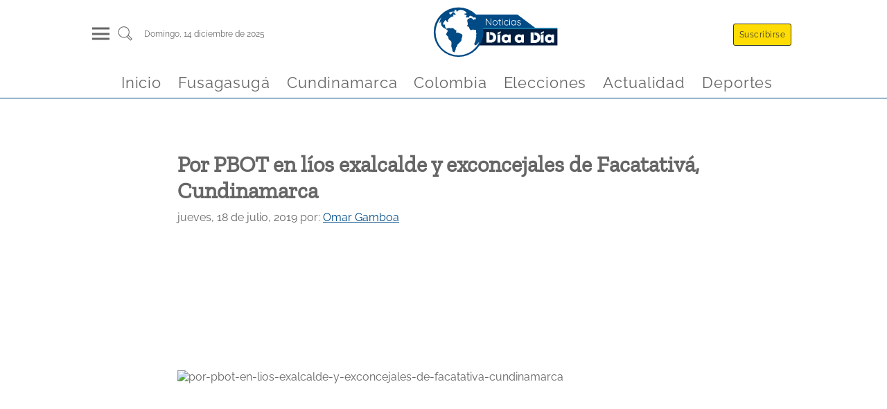

--- FILE ---
content_type: text/css; charset=utf-8
request_url: https://www.noticiasdiaadia.com/_astro/_slug_.Der5GzK_.css
body_size: 982
content:
.footer-google-news[data-astro-cid-ca7cljg6]{width:35%;display:flex;align-items:center;background-color:#f2f2f2;border-radius:10px;margin:30px auto;padding:10px;box-sizing:border-box;justify-content:space-evenly}.footer-google-news[data-astro-cid-ca7cljg6]:hover{background-color:#e6e6e6}.google_news[data-astro-cid-ca7cljg6]{font-size:16px;color:#212121cb;text-decoration:none;line-height:inherit;font-weight:bolder}@media screen and (max-width: 767px){.footer-google-news[data-astro-cid-ca7cljg6]{width:90%;font-size:13px}.footer-google-news[data-astro-cid-ca7cljg6] img[data-astro-cid-ca7cljg6]{width:13%;margin-right:25px}}.suscribeNow[data-astro-cid-u3ihpj3z]{display:flex;justify-content:center;flex-direction:column;color:#fff;margin:0 auto;padding:20px;width:80%}.formContainer[data-astro-cid-u3ihpj3z]{display:flex;justify-content:center;align-items:center}.formContainer[data-astro-cid-u3ihpj3z] .manReading[data-astro-cid-u3ihpj3z]{width:clamp(170px,10rem,400px);margin-right:25%}.suscribeForm[data-astro-cid-u3ihpj3z]{width:75%;display:flex;align-items:center;margin:0 auto 20px;background-color:#011d3f;padding:50px;flex-wrap:wrap;gap:20px}.chkTerminos[data-astro-cid-u3ihpj3z]{display:flex;gap:15px;font-size:.7rem}.suscribeForm[data-astro-cid-u3ihpj3z] button[data-astro-cid-u3ihpj3z]{width:25%;height:35px;border:none;border-radius:3px;background-color:#fedc04;color:#004b86;margin-top:10px;margin-bottom:10px;cursor:pointer}.suscribeForm[data-astro-cid-u3ihpj3z]>div[data-astro-cid-u3ihpj3z]{width:100%}.suscribeNow[data-astro-cid-u3ihpj3z] input[data-astro-cid-u3ihpj3z][type=email]{width:90%;height:35px;border-radius:3px;padding:0 10px}.suscribeNow[data-astro-cid-u3ihpj3z] p[data-astro-cid-u3ihpj3z]{margin-bottom:10px}.suscribeForm[data-astro-cid-u3ihpj3z] a[data-astro-cid-u3ihpj3z]{text-decoration:none;color:#fff}.suscribeNow[data-astro-cid-u3ihpj3z] .womanReading[data-astro-cid-u3ihpj3z]{width:clamp(170px,10rem,400px);margin-left:15%}.overlaySuscribe[data-astro-cid-u3ihpj3z]{position:fixed;width:100%;height:100%;left:0;top:0;background:#333333b3;z-index:11000;display:flex;justify-content:center;align-items:center;backdrop-filter:blur(5px)}.dialogSubsribe[data-astro-cid-u3ihpj3z]{width:30%;border-radius:.6rem;background:#fff;z-index:11001;display:flex;justify-content:center;padding:10px;flex-direction:column}.dialogSubsribe[data-astro-cid-u3ihpj3z] img[data-astro-cid-u3ihpj3z]{width:8rem;padding:5px}.dialogSusContent[data-astro-cid-u3ihpj3z]{display:grid;justify-content:center;align-items:center;grid-template-columns:1fr 1fr;color:#011d3f;font-size:1.1rem;padding-left:10px}.closeDialog[data-astro-cid-u3ihpj3z]{width:30px;height:30px;background:#004b86;color:#fff;font-size:20px;font-weight:700;text-align:center;line-height:27px;border-radius:50%;cursor:pointer;transition:all .3s ease;z-index:11001}.closeDialog[data-astro-cid-u3ihpj3z]:hover{background:#fff;color:#004b86}.dialogHeader[data-astro-cid-u3ihpj3z]{display:flex;justify-content:space-between;padding:10px}.invisible[data-astro-cid-u3ihpj3z]{display:none}.input-error[data-astro-cid-u3ihpj3z]{animation:shake .5s;border:4px solid red}@keyframes shake{0%{transform:translate(0)}20%{transform:translate(-10px)}40%{transform:translate(10px)}60%{transform:translate(-10px)}80%{transform:translate(10px)}to{transform:translate(0)}}@media (max-width: 768px){.dialogSubsribe[data-astro-cid-u3ihpj3z]{width:90%}.suscribeNow[data-astro-cid-u3ihpj3z]{padding-left:0;padding-right:0;width:100%}.suscribeForm[data-astro-cid-u3ihpj3z]{width:95%;justify-content:flex-start;margin-bottom:20px;padding:25px}.suscribeForm[data-astro-cid-u3ihpj3z] button[data-astro-cid-u3ihpj3z]{width:65%}.suscribeNow[data-astro-cid-u3ihpj3z] p[data-astro-cid-u3ihpj3z]{font-size:small}}.slide-in-blurred-top[data-astro-cid-u3ihpj3z]{-webkit-animation:slide-in-blurred-top .6s cubic-bezier(.23,1,.32,1) both;animation:slide-in-blurred-top .6s cubic-bezier(.23,1,.32,1) both}@-webkit-keyframes slide-in-blurred-top{0%{-webkit-transform:translateY(-1000px) scaleY(2.5) scaleX(.2);transform:translateY(-1000px) scaleY(2.5) scaleX(.2);-webkit-transform-origin:50% 0%;transform-origin:50% 0%;-webkit-filter:blur(40px);filter:blur(40px);opacity:0}to{-webkit-transform:translateY(0) scaleY(1) scaleX(1);transform:translateY(0) scaleY(1) scaleX(1);-webkit-transform-origin:50% 50%;transform-origin:50% 50%;-webkit-filter:blur(0);filter:blur(0);opacity:1}}@keyframes slide-in-blurred-top{0%{-webkit-transform:translateY(-1000px) scaleY(2.5) scaleX(.2);transform:translateY(-1000px) scaleY(2.5) scaleX(.2);-webkit-transform-origin:50% 0%;transform-origin:50% 0%;-webkit-filter:blur(40px);filter:blur(40px);opacity:0}to{-webkit-transform:translateY(0) scaleY(1) scaleX(1);transform:translateY(0) scaleY(1) scaleX(1);-webkit-transform-origin:50% 50%;transform-origin:50% 50%;-webkit-filter:blur(0);filter:blur(0);opacity:1}}.slide-out-blurred-top[data-astro-cid-u3ihpj3z]{-webkit-animation:slide-out-blurred-top .45s cubic-bezier(.755,.05,.855,.06) both;animation:slide-out-blurred-top .45s cubic-bezier(.755,.05,.855,.06) both}@-webkit-keyframes slide-out-blurred-top{0%{-webkit-transform:translateY(0) scaleY(1) scaleX(1);transform:translateY(0) scaleY(1) scaleX(1);-webkit-transform-origin:50% 0%;transform-origin:50% 0%;-webkit-filter:blur(0);filter:blur(0);opacity:1}to{-webkit-transform:translateY(-1000px) scaleY(2) scaleX(.2);transform:translateY(-1000px) scaleY(2) scaleX(.2);-webkit-transform-origin:50% 0%;transform-origin:50% 0%;-webkit-filter:blur(40px);filter:blur(40px);opacity:0}}@keyframes slide-out-blurred-top{0%{-webkit-transform:translateY(0) scaleY(1) scaleX(1);transform:translateY(0) scaleY(1) scaleX(1);-webkit-transform-origin:50% 0%;transform-origin:50% 0%;-webkit-filter:blur(0);filter:blur(0);opacity:1}to{-webkit-transform:translateY(-1000px) scaleY(2) scaleX(.2);transform:translateY(-1000px) scaleY(2) scaleX(.2);-webkit-transform-origin:50% 0%;transform-origin:50% 0%;-webkit-filter:blur(40px);filter:blur(40px);opacity:0}}


--- FILE ---
content_type: image/svg+xml
request_url: https://www.noticiasdiaadia.com/_astro/linkedin.MZEZnrmR.svg
body_size: 207
content:
<?xml version="1.0" encoding="UTF-8" standalone="no"?>
<!DOCTYPE svg PUBLIC "-//W3C//DTD SVG 1.1//EN" "http://www.w3.org/Graphics/SVG/1.1/DTD/svg11.dtd">
<svg width="100%" height="100%" viewBox="0 0 16 16" version="1.1" xmlns="http://www.w3.org/2000/svg" xmlns:xlink="http://www.w3.org/1999/xlink" xml:space="preserve" xmlns:serif="http://www.serif.com/" style="fill-rule:evenodd;clip-rule:evenodd;stroke-linejoin:round;stroke-miterlimit:2;">
    <rect id="Artboard1" x="0" y="0" width="16" height="16" style="fill:none;"/>
    <g>
        <g>
            <path d="M4.025,15L1.025,15L1.025,5L4.025,5L4.025,15ZM15.025,15L12.025,15L12.025,9.658C12.025,8.266 11.529,7.573 10.546,7.573C9.767,7.573 9.273,7.961 9.025,8.738L9.025,15L6.025,15C6.025,15 6.065,6 6.025,5L8.393,5L8.576,7L8.638,7C9.253,6 10.236,5.322 11.584,5.322C12.609,5.322 13.438,5.607 14.071,6.323C14.708,7.04 15.025,8.002 15.025,9.353L15.025,15Z" style="fill:white;fill-rule:nonzero;"/>
        </g>
        <g>
            <ellipse cx="2.525" cy="2.5" rx="1.55" ry="1.5" style="fill:white;"/>
        </g>
    </g>
</svg>


--- FILE ---
content_type: image/svg+xml
request_url: https://www.noticiasdiaadia.com/_astro/youtube.Y5NiIRCv.svg
body_size: 446
content:
<svg xmlns="http://www.w3.org/2000/svg" viewBox="0 0 64 64"><style type="text/css">
	.st0{fill:#FFFFFF;}
</style><path class="st0" d="M6.8 36.9c0-2.7 0-5.5 0-8.2 0-0.1 0.1-0.3 0.1-0.4 0.1-1 0.1-2 0.2-3 0.1-1.7 0.3-3.5 0.9-5.2 0.8-2.2 2.4-3.6 4.6-4.1 0.9-0.2 1.7-0.3 2.6-0.3 3.5-0.2 6.9-0.4 10.4-0.5 4.5-0.1 9 0 13.5 0 3.8 0 7.6 0.2 11.4 0.6 2.8 0.3 5.1 2.1 5.8 4.9 0.4 1.7 0.5 3.4 0.7 5.1 0.1 0.9 0.1 1.8 0.2 2.7 0 2.8 0 5.5 0 8.3 0 0.2-0.1 0.3-0.1 0.5 -0.1 1-0.1 2-0.2 3 -0.1 1.7-0.3 3.4-0.9 5 -0.8 2.2-2.4 3.6-4.6 4.1 -0.8 0.2-1.7 0.3-2.6 0.3 -3.5 0.2-7 0.4-10.4 0.5 -4.5 0.1-9 0-13.5 0 -3.8 0-7.6-0.2-11.4-0.6 -3-0.3-5.3-2.3-5.8-5.2C7.4 42.8 7.2 41 7 39.3 6.9 38.5 6.9 37.7 6.8 36.9zM41.5 32.3c-5.4-2.8-10.7-5.6-16-8.3 0 5.6 0 11.1 0 16.6C30.8 37.9 36.1 35.1 41.5 32.3z"/></svg>


--- FILE ---
content_type: image/svg+xml
request_url: https://www.noticiasdiaadia.com/_astro/instagram.DFuocB7k.svg
body_size: 314
content:
<svg xmlns="http://www.w3.org/2000/svg" viewBox="0 0 64 64"><style type="text/css">
	.st0{fill:#FFFFFF;}
</style><path class="st0" d="M32 13.4c6.1 0 6.8 0 9.2 0.1 2.2 0.1 3.4 0.5 4.2 0.8 1.1 0.4 1.8 0.9 2.6 1.7 0.8 0.8 1.3 1.5 1.7 2.6 0.3 0.8 0.7 2 0.8 4.2 0.1 2.4 0.1 3.1 0.1 9.2s0 6.8-0.1 9.2c-0.1 2.2-0.5 3.4-0.8 4.2 -0.4 1.1-0.9 1.8-1.7 2.6 -0.8 0.8-1.5 1.3-2.6 1.7 -0.8 0.3-2 0.7-4.2 0.8 -2.4 0.1-3.1 0.1-9.2 0.1s-6.8 0-9.2-0.1c-2.2-0.1-3.4-0.5-4.2-0.8 -1.1-0.4-1.8-0.9-2.6-1.7 -0.8-0.8-1.3-1.5-1.7-2.6 -0.3-0.8-0.7-2-0.8-4.2 -0.1-2.4-0.1-3.1-0.1-9.2s0-6.8 0.1-9.2c0.1-2.2 0.5-3.4 0.8-4.2 0.4-1.1 0.9-1.8 1.7-2.6 0.8-0.8 1.5-1.3 2.6-1.7 0.8-0.3 2-0.7 4.2-0.8C25.2 13.4 25.9 13.4 32 13.4M32 9.3c-6.2 0-6.9 0-9.3 0.1 -2.4 0.1-4.1 0.5-5.5 1.1 -1.5 0.6-2.8 1.4-4 2.6 -1.3 1.3-2 2.5-2.6 4 -0.6 1.4-0.9 3.1-1.1 5.5 -0.1 2.4-0.1 3.2-0.1 9.3 0 6.2 0 6.9 0.1 9.3 0.1 2.4 0.5 4.1 1.1 5.5 0.6 1.5 1.4 2.8 2.6 4 1.3 1.3 2.5 2 4 2.6 1.4 0.6 3.1 0.9 5.5 1.1 2.4 0.1 3.2 0.1 9.3 0.1s6.9 0 9.3-0.1c2.4-0.1 4.1-0.5 5.5-1.1 1.5-0.6 2.8-1.4 4-2.6 1.3-1.3 2-2.5 2.6-4 0.6-1.4 0.9-3.1 1.1-5.5 0.1-2.4 0.1-3.2 0.1-9.3s0-6.9-0.1-9.3c-0.1-2.4-0.5-4.1-1.1-5.5 -0.6-1.5-1.4-2.8-2.6-4 -1.3-1.3-2.5-2-4-2.6 -1.4-0.6-3.1-0.9-5.5-1.1C38.9 9.4 38.2 9.3 32 9.3L32 9.3z"/><path class="st0" d="M32 20.4c-6.4 0-11.6 5.2-11.6 11.6S25.6 43.6 32 43.6 43.6 38.4 43.6 32 38.4 20.4 32 20.4zM32 39.6c-4.2 0-7.6-3.4-7.6-7.6s3.4-7.6 7.6-7.6 7.6 3.4 7.6 7.6S36.2 39.6 32 39.6z"/><circle class="st0" cx="44.1" cy="19.9" r="2.7"/></svg>


--- FILE ---
content_type: image/svg+xml
request_url: https://www.noticiasdiaadia.com/_astro/logo_dia_dia_blanco.DBIrDO1W.svg
body_size: 3343
content:
<?xml version="1.0" encoding="UTF-8"?>
<svg id="Capa_1" data-name="Capa 1" xmlns="http://www.w3.org/2000/svg" viewBox="0 0 631.92 265.98">
  <defs>
    <style>
      .cls-1, .cls-2 {
        fill: #fff;
      }

      .cls-2 {
        fill-rule: evenodd;
      }
    </style>
  </defs>
  <g>
    <path class="cls-1" d="M404.45,83.34c-.76-1.53-1.79-2.73-3.11-3.62-1.32-.88-2.83-1.33-4.53-1.33s-3.18,.43-4.51,1.28c-1.33,.85-2.38,2.03-3.14,3.55-.76,1.51-1.13,3.25-1.13,5.21s.38,3.67,1.13,5.23c.75,1.56,1.79,2.78,3.11,3.67,1.32,.89,2.83,1.33,4.54,1.33s3.21-.44,4.53-1.33c1.32-.88,2.36-2.11,3.11-3.67,.76-1.56,1.13-3.3,1.13-5.23s-.38-3.56-1.13-5.09Z"/>
    <path class="cls-1" d="M311.05,79.69c-1.4-.87-3-1.3-4.8-1.3s-3.31,.43-4.73,1.3c-1.42,.87-2.53,2.07-3.35,3.59-.82,1.53-1.23,3.27-1.23,5.23s.41,3.7,1.23,5.21c.82,1.51,1.94,2.71,3.35,3.59,1.42,.89,2.99,1.33,4.73,1.33s3.4-.44,4.8-1.33c1.4-.88,2.5-2.08,3.3-3.59,.8-1.51,1.21-3.25,1.21-5.21s-.4-3.71-1.21-5.23c-.8-1.53-1.91-2.73-3.3-3.59Z"/>
    <path class="cls-1" d="M415.71,48.11H212.5V113.1H502.04l-86.33-64.99Zm-128.56,51.22c0,.48-.15,.86-.46,1.13-.31,.27-.65,.41-1.04,.41-.23,0-.44-.04-.65-.12-.21-.08-.38-.2-.51-.36l-20.7-27.84v27.02c0,.35-.13,.66-.39,.92-.26,.26-.58,.39-.96,.39-.42,0-.75-.13-.99-.39-.24-.26-.36-.56-.36-.92v-31.02c0-.45,.14-.8,.41-1.06,.27-.26,.6-.39,.99-.39,.19,0,.4,.04,.63,.12,.22,.08,.4,.22,.53,.41l20.79,28.01v-27.19c0-.39,.13-.71,.39-.96,.26-.26,.58-.39,.96-.39,.42,0,.75,.13,.99,.39,.24,.26,.36,.58,.36,.96v30.87Zm29.72-4.22c-1.06,1.95-2.51,3.47-4.34,4.58-1.83,1.11-3.92,1.66-6.27,1.66s-4.35-.55-6.2-1.66c-1.85-1.11-3.31-2.64-4.39-4.58-1.08-1.95-1.62-4.14-1.62-6.58s.54-4.68,1.62-6.61c1.08-1.93,2.54-3.46,4.39-4.58,1.85-1.13,3.92-1.69,6.2-1.69s4.44,.56,6.27,1.69c1.83,1.13,3.28,2.65,4.34,4.58,1.06,1.93,1.59,4.13,1.59,6.61s-.53,4.64-1.59,6.58Zm18.38-16.43c-.26,.26-.58,.39-.96,.39h-4.82v16.11c0,.9,.12,1.58,.36,2.03,.24,.45,.55,.75,.94,.89,.39,.14,.77,.22,1.16,.22,.26,0,.49-.04,.7-.12,.21-.08,.44-.12,.7-.12,.29,0,.54,.11,.75,.34,.21,.23,.31,.52,.31,.87,0,.45-.26,.83-.77,1.13-.51,.31-1.13,.46-1.83,.46-.29,0-.72-.02-1.3-.07s-1.17-.22-1.79-.53c-.61-.31-1.13-.84-1.54-1.62-.42-.77-.63-1.88-.63-3.33v-16.26h-3.47c-.39,0-.72-.14-.99-.41-.27-.27-.41-.6-.41-.99s.14-.71,.41-.96c.27-.26,.6-.39,.99-.39h3.47v-5.35c0-.39,.15-.72,.43-1.01,.29-.29,.64-.43,1.06-.43s.76,.14,1.04,.43c.27,.29,.41,.63,.41,1.01v5.35h4.82c.39,0,.71,.14,.96,.41,.26,.27,.39,.6,.39,.99s-.13,.71-.39,.96Zm8.54,20.74c0,.39-.14,.72-.43,1.01-.29,.29-.63,.43-1.01,.43-.45,0-.8-.14-1.06-.43-.26-.29-.39-.63-.39-1.01v-22.19c0-.39,.14-.72,.41-1.01,.27-.29,.62-.43,1.04-.43s.76,.15,1.04,.43c.27,.29,.41,.63,.41,1.01v22.19Zm.53-28.66c0,.58-.17,1.02-.51,1.33-.34,.31-.83,.46-1.47,.46-.68,0-1.18-.15-1.52-.46-.34-.31-.51-.75-.51-1.33v-.48c0-.58,.18-1.02,.55-1.33,.37-.31,.88-.46,1.52-.46s1.09,.15,1.42,.46c.34,.31,.51,.75,.51,1.33v.48Zm25.3,28.25c-.76,.63-1.79,1.17-3.11,1.64-1.32,.47-2.85,.7-4.58,.7-2.38,0-4.48-.56-6.3-1.69-1.82-1.13-3.23-2.66-4.25-4.61-1.01-1.95-1.52-4.14-1.52-6.58s.51-4.49,1.54-6.42c1.03-1.93,2.46-3.48,4.29-4.66,1.83-1.17,3.99-1.76,6.46-1.76,1.54,0,2.96,.17,4.25,.51,1.29,.34,2.32,.8,3.11,1.38,.79,.58,1.18,1.21,1.18,1.88,0,.32-.11,.64-.34,.94-.23,.31-.53,.46-.92,.46-.42,0-.75-.09-.99-.27-.24-.18-.47-.4-.7-.68-.23-.27-.56-.51-1.01-.7-.42-.22-1.02-.41-1.81-.55-.79-.14-1.66-.22-2.63-.22-1.8,0-3.42,.45-4.87,1.35-1.45,.9-2.59,2.11-3.43,3.62-.84,1.51-1.25,3.22-1.25,5.11s.4,3.67,1.21,5.21c.8,1.54,1.91,2.76,3.33,3.64,1.42,.89,3.07,1.33,4.97,1.33,1.25,0,2.24-.11,2.97-.34,.72-.22,1.33-.48,1.81-.77,.64-.35,1.1-.7,1.38-1.04,.27-.34,.63-.51,1.08-.51,.42,0,.73,.12,.94,.36,.21,.24,.31,.55,.31,.94,0,.51-.38,1.09-1.13,1.71Zm9.48,.41c0,.39-.14,.72-.43,1.01s-.63,.43-1.01,.43c-.45,0-.8-.14-1.06-.43-.26-.29-.39-.63-.39-1.01v-22.19c0-.39,.14-.72,.41-1.01,.27-.29,.62-.43,1.04-.43s.76,.15,1.04,.43c.27,.29,.41,.63,.41,1.01v22.19Zm.53-28.66c0,.58-.17,1.02-.51,1.33-.34,.31-.83,.46-1.47,.46-.68,0-1.18-.15-1.52-.46-.34-.31-.51-.75-.51-1.33v-.48c0-.58,.18-1.02,.55-1.33,.37-.31,.88-.46,1.52-.46,.61,0,1.08,.15,1.42,.46,.34,.31,.51,.75,.51,1.33v.48Zm28.66,28.66c0,.39-.14,.72-.43,1.01-.29,.29-.63,.43-1.01,.43-.45,0-.8-.14-1.06-.43-.26-.29-.39-.63-.39-1.01v-3.23c-.49,.9-1.15,1.73-1.98,2.48-.87,.79-1.89,1.43-3.06,1.93-1.17,.5-2.44,.75-3.79,.75-2.19,0-4.14-.56-5.86-1.69-1.72-1.13-3.07-2.67-4.05-4.63-.98-1.96-1.47-4.16-1.47-6.61s.5-4.72,1.5-6.63c1-1.91,2.35-3.42,4.05-4.51,1.7-1.09,3.62-1.64,5.74-1.64,1.38,0,2.68,.24,3.88,.72s2.26,1.14,3.16,1.98c.77,.72,1.39,1.53,1.88,2.42v-3.05c0-.42,.13-.77,.39-1.06,.26-.29,.61-.43,1.06-.43,.42,0,.76,.14,1.04,.43,.27,.29,.41,.64,.41,1.06v21.71Zm19.92,1.11c-1.32,.55-2.78,.82-4.39,.82-1.74,0-3.42-.34-5.04-1.01s-3.06-1.8-4.32-3.38c-.26-.39-.38-.76-.36-1.13,.02-.37,.22-.67,.6-.89,.26-.22,.55-.32,.89-.29,.34,.03,.65,.19,.94,.48,.87,1.13,1.92,2.03,3.16,2.73,1.24,.69,2.71,1.04,4.41,1.04,.9,0,1.79-.15,2.68-.46,.88-.31,1.62-.77,2.2-1.4,.58-.63,.87-1.42,.87-2.39s-.29-1.79-.87-2.39c-.58-.59-1.33-1.08-2.24-1.45-.92-.37-1.91-.68-2.97-.94-1.09-.29-2.15-.62-3.16-.99-1.01-.37-1.92-.84-2.73-1.4-.8-.56-1.44-1.25-1.91-2.05-.47-.8-.7-1.78-.7-2.94,0-1.35,.36-2.54,1.09-3.57,.72-1.03,1.73-1.83,3.01-2.41,1.29-.58,2.72-.87,4.29-.87,.84,0,1.72,.1,2.65,.31,.93,.21,1.85,.55,2.75,1.04s1.71,1.14,2.41,1.98c.29,.29,.43,.62,.43,.99s-.16,.72-.48,1.04c-.26,.19-.55,.28-.89,.27-.34-.02-.62-.15-.84-.41-.77-.87-1.69-1.52-2.75-1.95s-2.2-.65-3.43-.65c-.93,0-1.81,.15-2.63,.43-.82,.29-1.5,.74-2.05,1.35-.55,.61-.82,1.42-.82,2.41,.06,.93,.39,1.69,.99,2.27,.59,.58,1.38,1.06,2.36,1.45,.98,.39,2.08,.74,3.3,1.06,1.03,.26,2.02,.56,2.97,.92,.95,.35,1.79,.8,2.51,1.33s1.3,1.2,1.74,2c.43,.8,.65,1.82,.65,3.04,0,1.42-.39,2.64-1.18,3.67-.79,1.03-1.84,1.82-3.16,2.36Z"/>
  </g>
  <g>
    <path class="cls-1" d="M425.08,157.09c-5.19,0-8.95,3.9-8.95,9.08s3.79,9.11,8.95,9.11,8.95-3.9,8.95-9.11-3.79-9.08-8.95-9.08Z"/>
    <path class="cls-1" d="M361,157.09c-5.19,0-8.95,3.9-8.95,9.08s3.79,9.11,8.95,9.11,8.95-3.9,8.95-9.11-3.79-9.08-8.95-9.08Z"/>
    <path class="cls-1" d="M231.97,119.8l-4.09,79.73h383.57V119.8H231.97Zm52.84,66.36h-20.97v-51.8h14.59v13.07h-.26v25.66h5.96c7.67,0,12.78-5.23,12.78-12.87s-5.11-12.79-12.78-12.79h-1.88v-13.07h2.55c15.68,0,26.74,10.72,26.74,25.86s-11.1,25.94-26.74,25.94Zm47.03,0h-13.76v-39.96h13.76v39.96Zm1.78-47.07l-14.87,5.83v-7.91l14.87-6.72v8.81Zm49.41,47.03h-10.64l-1.18-2.83c-3.27,2.65-7.42,4.18-12.06,4.18-12.22,0-20.95-8.91-20.95-21.33s8.73-21.19,20.95-21.19c4.71,0,8.91,1.57,12.21,4.29l1.41-3.09h10.26v39.96Zm64.08,0h-10.64l-1.18-2.83c-3.27,2.65-7.42,4.18-12.06,4.18-12.22,0-20.95-8.91-20.95-21.33s8.73-21.19,20.95-21.19c4.71,0,8.91,1.57,12.21,4.29l1.41-3.09h10.26v39.96Zm54.05,1.32h-20.97v-51.8h14.59v13.07h-.26v25.66h5.96c7.67,0,12.78-5.23,12.78-12.87s-5.11-12.79-12.78-12.79h-1.88v-13.07h2.55c15.68,0,26.74,10.72,26.74,25.86s-11.1,25.94-26.74,25.94Zm42.54-1.27h-13.76v-39.96h13.76v39.96Zm1.19-47.71l-14.87,5.83v-7.91l14.87-6.72v8.81Zm50.01,47.67h-10.64l-1.18-2.83c-3.27,2.65-7.42,4.18-12.06,4.18-12.22,0-20.95-8.91-20.95-21.33s8.73-21.19,20.95-21.19c4.71,0,8.91,1.57,12.21,4.29l1.41-3.09h10.26v39.96Z"/>
    <path class="cls-1" d="M572.86,157.09c-5.19,0-8.95,3.9-8.95,9.08s3.79,9.11,8.95,9.11,8.95-3.9,8.95-9.11-3.79-9.08-8.95-9.08Z"/>
  </g>
  <path class="cls-2" d="M127.46,12.71C60.27,12.71,5.81,67.18,5.81,134.36s54.47,121.65,121.65,121.65,121.65-54.47,121.65-121.65S194.65,12.71,127.46,12.71Zm-.39,235.26c-61.94,0-112.15-50.21-112.15-112.15,0-29.2,11.17-55.78,29.45-75.74-4.9,8.52-11.63,26.41-9.23,28.98,4.23,4.55,1.12-8.59,8.09-6.47-4.76,17.22,3.61,25.95,13.67,32,6.59,3.96,13.34,7.15,15.76,9.99,1.49,1.74,1.93,4.34,1.02,6.19-2.73,5.51-7.14,9.74-6.17,16.55,.65,4.59,6.24,3.54,9.71,11.33,1.5,3.37,.33,7.9,1.62,9.71,4.69,6.6,10.7,7,12.95,12.94,1.81,4.8,1.78,10.2,.52,15.88-2.35,10.57,5.47,17.04,4.63,26.09-.42,4.54,7.9,13.58,11.15,9.26,1.47-1.95,1.1-3.37,2.1-6.1,.76-2.07,2.97-5.34,3.62-7.65,1.01-3.56-1.1-7.71,3.18-10.92,3.82-2.86,3.34-8.86,6.03-12.37,5.48-7.15,14.08-11.68,18.31-19.99,1.15-2.27-.35-5.51,.63-8.42,2.16-6.43,5.96-13.37,3.22-19.77-1.27-2.95-4.1-5.46-8.06-5.7-3.58-.21-8.5-4.73-12.63-4.84-3.35-.09-6.64,1.5-8.63-.97-3.05-3.78,3.93-3.87,.18-9.54-1.71-2.59-7.2-2.4-9.31-6.29-2.99-5.51-11.21-6-16.13-4.82-3.43,.83-5.74-1.51-9.41-1.34-4.54,.22-13.18,4.78-16.05,3.34-1.53-.77-.45-5.21-1.59-7.06-2.24-3.65-4.98-6.34-2.53-11.35-2.2-3.8-7.88,1.61-8.72-2.18-2.2-9.87,4.21-9.26,8.72-20.47,1.2-2.98,6.04,3.03,8.66,4.94,1.12,.82,3.52,5.22,6.4,4.17,1.4-.51-1.18-4.37-.63-7.28,1.55-8.22,12.08-18.29,26.03-21.25,5.09-2.97-5.44-5.48,0-8.09,5.81-3.13,9.61,5.4,11.33,1.62,1.82-4.01-6.49-13.33-11.33-14.57-7.52,1.11-8.94,14.2-14.57,11.33-2.16-1.11-5.65-3.63-4.85-8.09,.58-3.25,4.27-1.08,7.07-3.13,5.47-4,12.1-1,18.82-3.35,4.06-1.42-4.17-6.08,0-6.47,4.22,1.4,4.13-1.09,5.48-1.18,3.81-.26,3.57,7.29,5.85,9.27,1.84,1.6,3.16-3.58,5.08-4.88,14.18-9.56,36.81-.25,41.45,9.69,3.43,7.34-8.52,1.3-9.26,5.33-1.36,7.46,9.22,1.82,10.66,9.54-1.96,2.52-6.48,7.9-1.68,8.98,4.33,.97,7.85-3.37,8.78,.46,7.78,.76,3.55-10.47,11.32-9.71,3.52,3,6.1,2.9,8.22,3.03,2.48,.15,3.94,7.9,6.34,6.68,3.55-1.8,6.58-.18,9.7-1.09,2.7-.78,3.89,10.73-.6,9.32-5.2-1.62-7.86,5.33-9.82,1.97-3.64-6.24-10.1-9.98-16.21-7.99-20.27,6.59-11.57,14.73-10.45,29.88,.23,3.14-4.8,6.92-3.37,9.99,.83,1.78,5.8,.93,7.02,2.36,4.73,5.56,4.04,15.12,12.4,17.06,4.89-1.59,9.77-4.71,13.7-2.19,3.61,2.32,8.26-1.2,10.58,2.19,.77,4.48-1.79,10.18,1.22,13.8,2.8,3.37-2.54,9.27-.48,13.79,1.53,3.35-.67,7.36-1.12,11.05-.54,4.5-1.78,15.58-6.83,24.56-2.86,5.08,.64,10.83,2.36,11.25,5.46,1.34,15.48-11.99,21.7-18.72-17.24,39.76-56.83,67.58-102.92,67.58Z"/>
</svg>